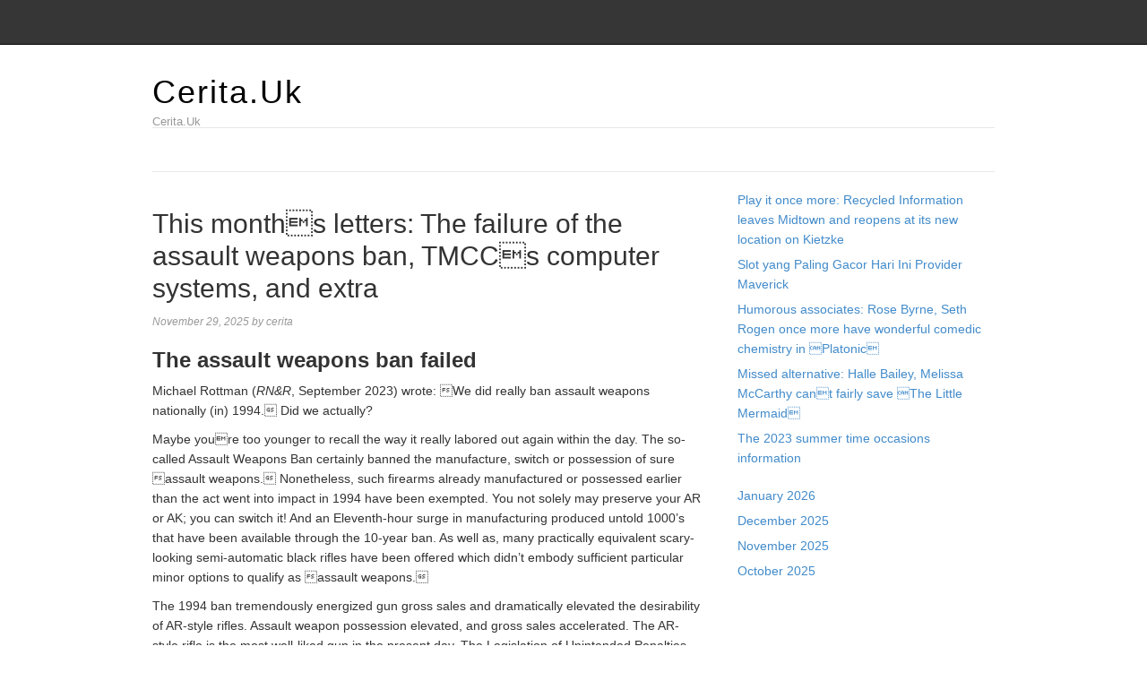

--- FILE ---
content_type: text/html; charset=UTF-8
request_url: https://cerita.uk/this-months-letters-the-failure-of-the-assault-weapons-ban-tmccs-computer-systems-and-extra/
body_size: 10583
content:
<!DOCTYPE html>
<html lang="en-US">
<head>
<meta name="MobileOptimized" content="width" />
<meta name="HandheldFriendly" content="true" />
<meta name="generator" content="Drupal 8 (https://www.drupal.org)" />

<meta charset="UTF-8">
<link rel="profile" href="https://gmpg.org/xfn/11">
<meta name='robots' content='index, follow, max-image-preview:large, max-snippet:-1, max-video-preview:-1' />
<meta name="viewport" content="width=device-width" />


	<!-- This site is optimized with the Yoast SEO plugin v26.7 - https://yoast.com/wordpress/plugins/seo/ -->
	<title>This months letters: The failure of the assault weapons ban, TMCCs computer systems, and extra - Cerita.Uk</title>
	<link rel="canonical" href="https://cerita.uk/this-months-letters-the-failure-of-the-assault-weapons-ban-tmccs-computer-systems-and-extra/" />
	<meta property="og:locale" content="en_US" />
	<meta property="og:type" content="article" />
	<meta property="og:title" content="This months letters: The failure of the assault weapons ban, TMCCs computer systems, and extra - Cerita.Uk" />
	<meta property="og:description" content="The assault weapons ban failed Michael Rottman (RN&amp;R, September 2023) wrote: We did really ban assault weapons nationally (in) 1994. Did we actually? Maybe youre too younger to recall the way it really labored out again within the day. The so-called Assault Weapons Ban certainly banned the manufacture, switch or possession of sure assault weapons. ... [Read more...]" />
	<meta property="og:url" content="https://cerita.uk/this-months-letters-the-failure-of-the-assault-weapons-ban-tmccs-computer-systems-and-extra/" />
	<meta property="og:site_name" content="Cerita.Uk" />
	<meta property="article:published_time" content="2025-11-29T02:28:42+00:00" />
	<meta name="author" content="cerita" />
	<meta name="twitter:card" content="summary_large_image" />
	<meta name="twitter:label1" content="Written by" />
	<meta name="twitter:data1" content="cerita" />
	<meta name="twitter:label2" content="Est. reading time" />
	<meta name="twitter:data2" content="3 minutes" />
	<script type="application/ld+json" class="yoast-schema-graph">{"@context":"https://schema.org","@graph":[{"@type":"Article","@id":"https://cerita.uk/this-months-letters-the-failure-of-the-assault-weapons-ban-tmccs-computer-systems-and-extra/#article","isPartOf":{"@id":"https://cerita.uk/this-months-letters-the-failure-of-the-assault-weapons-ban-tmccs-computer-systems-and-extra/"},"author":{"name":"cerita","@id":"https://cerita.uk/#/schema/person/c469b9a8f687694459b7f71ecb45290c"},"headline":"This month\u0019s letters: The failure of the assault weapons ban, TMCC\u0019s computer systems, and extra","datePublished":"2025-11-29T02:28:42+00:00","mainEntityOfPage":{"@id":"https://cerita.uk/this-months-letters-the-failure-of-the-assault-weapons-ban-tmccs-computer-systems-and-extra/"},"wordCount":652,"image":{"@id":"https://cerita.uk/this-months-letters-the-failure-of-the-assault-weapons-ban-tmccs-computer-systems-and-extra/#primaryimage"},"thumbnailUrl":"","keywords":["assault","ban","computers","failure","letters","months","TMCCs","weapons"],"articleSection":["Opinion"],"inLanguage":"en-US"},{"@type":"WebPage","@id":"https://cerita.uk/this-months-letters-the-failure-of-the-assault-weapons-ban-tmccs-computer-systems-and-extra/","url":"https://cerita.uk/this-months-letters-the-failure-of-the-assault-weapons-ban-tmccs-computer-systems-and-extra/","name":"This month\u0019s letters: The failure of the assault weapons ban, TMCC\u0019s computer systems, and extra - Cerita.Uk","isPartOf":{"@id":"https://cerita.uk/#website"},"primaryImageOfPage":{"@id":"https://cerita.uk/this-months-letters-the-failure-of-the-assault-weapons-ban-tmccs-computer-systems-and-extra/#primaryimage"},"image":{"@id":"https://cerita.uk/this-months-letters-the-failure-of-the-assault-weapons-ban-tmccs-computer-systems-and-extra/#primaryimage"},"thumbnailUrl":"","datePublished":"2025-11-29T02:28:42+00:00","author":{"@id":"https://cerita.uk/#/schema/person/c469b9a8f687694459b7f71ecb45290c"},"breadcrumb":{"@id":"https://cerita.uk/this-months-letters-the-failure-of-the-assault-weapons-ban-tmccs-computer-systems-and-extra/#breadcrumb"},"inLanguage":"en-US","potentialAction":[{"@type":"ReadAction","target":["https://cerita.uk/this-months-letters-the-failure-of-the-assault-weapons-ban-tmccs-computer-systems-and-extra/"]}]},{"@type":"ImageObject","inLanguage":"en-US","@id":"https://cerita.uk/this-months-letters-the-failure-of-the-assault-weapons-ban-tmccs-computer-systems-and-extra/#primaryimage","url":"","contentUrl":""},{"@type":"BreadcrumbList","@id":"https://cerita.uk/this-months-letters-the-failure-of-the-assault-weapons-ban-tmccs-computer-systems-and-extra/#breadcrumb","itemListElement":[{"@type":"ListItem","position":1,"name":"Home","item":"https://cerita.uk/"},{"@type":"ListItem","position":2,"name":"This month\u0019s letters: The failure of the assault weapons ban, TMCC\u0019s computer systems, and extra"}]},{"@type":"WebSite","@id":"https://cerita.uk/#website","url":"https://cerita.uk/","name":"Cerita.Uk","description":"Cerita.Uk","potentialAction":[{"@type":"SearchAction","target":{"@type":"EntryPoint","urlTemplate":"https://cerita.uk/?s={search_term_string}"},"query-input":{"@type":"PropertyValueSpecification","valueRequired":true,"valueName":"search_term_string"}}],"inLanguage":"en-US"},{"@type":"Person","@id":"https://cerita.uk/#/schema/person/c469b9a8f687694459b7f71ecb45290c","name":"cerita","image":{"@type":"ImageObject","inLanguage":"en-US","@id":"https://cerita.uk/#/schema/person/image/","url":"https://secure.gravatar.com/avatar/75c7abbf4abf74a15890f13263382410b07c28eaae8d2d1fa407f9260d3e3dd9?s=96&d=mm&r=g","contentUrl":"https://secure.gravatar.com/avatar/75c7abbf4abf74a15890f13263382410b07c28eaae8d2d1fa407f9260d3e3dd9?s=96&d=mm&r=g","caption":"cerita"},"sameAs":["https://cerita.uk"],"url":"https://cerita.uk/writer/cr777min4o15/"}]}</script>
	<!-- / Yoast SEO plugin. -->


<link rel="alternate" type="application/rss+xml" title="Cerita.Uk &raquo; Feed" href="https://cerita.uk/feed/" />
<link rel="alternate" type="application/rss+xml" title="Cerita.Uk &raquo; Comments Feed" href="https://cerita.uk/comments/feed/" />
<link rel="pingback" href="https://cerita.uk/xmlrpc.php" />
<link rel="alternate" title="oEmbed (JSON)" type="application/json+oembed" href="https://cerita.uk/wp-json/oembed/1.0/embed?url=https%3A%2F%2Fcerita.uk%2Fthis-months-letters-the-failure-of-the-assault-weapons-ban-tmccs-computer-systems-and-extra%2F" />
<link rel="alternate" title="oEmbed (XML)" type="text/xml+oembed" href="https://cerita.uk/wp-json/oembed/1.0/embed?url=https%3A%2F%2Fcerita.uk%2Fthis-months-letters-the-failure-of-the-assault-weapons-ban-tmccs-computer-systems-and-extra%2F&#038;format=xml" />
<style id='wp-img-auto-sizes-contain-inline-css' type='text/css'>
img:is([sizes=auto i],[sizes^="auto," i]){contain-intrinsic-size:3000px 1500px}
/*# sourceURL=wp-img-auto-sizes-contain-inline-css */
</style>
<link rel='stylesheet' id='magazine-bootstrap-css' href='https://cerita.uk/core/views/4014e2d445/css/bootstrap.css' type='text/css' media='all' />
<style id='wp-emoji-styles-inline-css' type='text/css'>

	img.wp-smiley, img.emoji {
		display: inline !important;
		border: none !important;
		box-shadow: none !important;
		height: 1em !important;
		width: 1em !important;
		margin: 0 0.07em !important;
		vertical-align: -0.1em !important;
		background: none !important;
		padding: 0 !important;
	}
/*# sourceURL=wp-emoji-styles-inline-css */
</style>
<link rel='stylesheet' id='wp-block-library-css' href='https://cerita.uk/lib/css/dist/block-library/style.min.css' type='text/css' media='all' />
<style id='wp-block-archives-inline-css' type='text/css'>
.wp-block-archives{box-sizing:border-box}.wp-block-archives-dropdown label{display:block}
/*# sourceURL=https://cerita.uk/lib/blocks/archives/style.min.css */
</style>
<style id='wp-block-latest-posts-inline-css' type='text/css'>
.wp-block-latest-posts{box-sizing:border-box}.wp-block-latest-posts.alignleft{margin-right:2em}.wp-block-latest-posts.alignright{margin-left:2em}.wp-block-latest-posts.wp-block-latest-posts__list{list-style:none}.wp-block-latest-posts.wp-block-latest-posts__list li{clear:both;overflow-wrap:break-word}.wp-block-latest-posts.is-grid{display:flex;flex-wrap:wrap}.wp-block-latest-posts.is-grid li{margin:0 1.25em 1.25em 0;width:100%}@media (min-width:600px){.wp-block-latest-posts.columns-2 li{width:calc(50% - .625em)}.wp-block-latest-posts.columns-2 li:nth-child(2n){margin-right:0}.wp-block-latest-posts.columns-3 li{width:calc(33.33333% - .83333em)}.wp-block-latest-posts.columns-3 li:nth-child(3n){margin-right:0}.wp-block-latest-posts.columns-4 li{width:calc(25% - .9375em)}.wp-block-latest-posts.columns-4 li:nth-child(4n){margin-right:0}.wp-block-latest-posts.columns-5 li{width:calc(20% - 1em)}.wp-block-latest-posts.columns-5 li:nth-child(5n){margin-right:0}.wp-block-latest-posts.columns-6 li{width:calc(16.66667% - 1.04167em)}.wp-block-latest-posts.columns-6 li:nth-child(6n){margin-right:0}}:root :where(.wp-block-latest-posts.is-grid){padding:0}:root :where(.wp-block-latest-posts.wp-block-latest-posts__list){padding-left:0}.wp-block-latest-posts__post-author,.wp-block-latest-posts__post-date{display:block;font-size:.8125em}.wp-block-latest-posts__post-excerpt,.wp-block-latest-posts__post-full-content{margin-bottom:1em;margin-top:.5em}.wp-block-latest-posts__featured-image a{display:inline-block}.wp-block-latest-posts__featured-image img{height:auto;max-width:100%;width:auto}.wp-block-latest-posts__featured-image.alignleft{float:left;margin-right:1em}.wp-block-latest-posts__featured-image.alignright{float:right;margin-left:1em}.wp-block-latest-posts__featured-image.aligncenter{margin-bottom:1em;text-align:center}
/*# sourceURL=https://cerita.uk/lib/blocks/latest-posts/style.min.css */
</style>
<style id='global-styles-inline-css' type='text/css'>
:root{--wp--preset--aspect-ratio--square: 1;--wp--preset--aspect-ratio--4-3: 4/3;--wp--preset--aspect-ratio--3-4: 3/4;--wp--preset--aspect-ratio--3-2: 3/2;--wp--preset--aspect-ratio--2-3: 2/3;--wp--preset--aspect-ratio--16-9: 16/9;--wp--preset--aspect-ratio--9-16: 9/16;--wp--preset--color--black: #000000;--wp--preset--color--cyan-bluish-gray: #abb8c3;--wp--preset--color--white: #ffffff;--wp--preset--color--pale-pink: #f78da7;--wp--preset--color--vivid-red: #cf2e2e;--wp--preset--color--luminous-vivid-orange: #ff6900;--wp--preset--color--luminous-vivid-amber: #fcb900;--wp--preset--color--light-green-cyan: #7bdcb5;--wp--preset--color--vivid-green-cyan: #00d084;--wp--preset--color--pale-cyan-blue: #8ed1fc;--wp--preset--color--vivid-cyan-blue: #0693e3;--wp--preset--color--vivid-purple: #9b51e0;--wp--preset--gradient--vivid-cyan-blue-to-vivid-purple: linear-gradient(135deg,rgb(6,147,227) 0%,rgb(155,81,224) 100%);--wp--preset--gradient--light-green-cyan-to-vivid-green-cyan: linear-gradient(135deg,rgb(122,220,180) 0%,rgb(0,208,130) 100%);--wp--preset--gradient--luminous-vivid-amber-to-luminous-vivid-orange: linear-gradient(135deg,rgb(252,185,0) 0%,rgb(255,105,0) 100%);--wp--preset--gradient--luminous-vivid-orange-to-vivid-red: linear-gradient(135deg,rgb(255,105,0) 0%,rgb(207,46,46) 100%);--wp--preset--gradient--very-light-gray-to-cyan-bluish-gray: linear-gradient(135deg,rgb(238,238,238) 0%,rgb(169,184,195) 100%);--wp--preset--gradient--cool-to-warm-spectrum: linear-gradient(135deg,rgb(74,234,220) 0%,rgb(151,120,209) 20%,rgb(207,42,186) 40%,rgb(238,44,130) 60%,rgb(251,105,98) 80%,rgb(254,248,76) 100%);--wp--preset--gradient--blush-light-purple: linear-gradient(135deg,rgb(255,206,236) 0%,rgb(152,150,240) 100%);--wp--preset--gradient--blush-bordeaux: linear-gradient(135deg,rgb(254,205,165) 0%,rgb(254,45,45) 50%,rgb(107,0,62) 100%);--wp--preset--gradient--luminous-dusk: linear-gradient(135deg,rgb(255,203,112) 0%,rgb(199,81,192) 50%,rgb(65,88,208) 100%);--wp--preset--gradient--pale-ocean: linear-gradient(135deg,rgb(255,245,203) 0%,rgb(182,227,212) 50%,rgb(51,167,181) 100%);--wp--preset--gradient--electric-grass: linear-gradient(135deg,rgb(202,248,128) 0%,rgb(113,206,126) 100%);--wp--preset--gradient--midnight: linear-gradient(135deg,rgb(2,3,129) 0%,rgb(40,116,252) 100%);--wp--preset--font-size--small: 13px;--wp--preset--font-size--medium: 20px;--wp--preset--font-size--large: 36px;--wp--preset--font-size--x-large: 42px;--wp--preset--spacing--20: 0.44rem;--wp--preset--spacing--30: 0.67rem;--wp--preset--spacing--40: 1rem;--wp--preset--spacing--50: 1.5rem;--wp--preset--spacing--60: 2.25rem;--wp--preset--spacing--70: 3.38rem;--wp--preset--spacing--80: 5.06rem;--wp--preset--shadow--natural: 6px 6px 9px rgba(0, 0, 0, 0.2);--wp--preset--shadow--deep: 12px 12px 50px rgba(0, 0, 0, 0.4);--wp--preset--shadow--sharp: 6px 6px 0px rgba(0, 0, 0, 0.2);--wp--preset--shadow--outlined: 6px 6px 0px -3px rgb(255, 255, 255), 6px 6px rgb(0, 0, 0);--wp--preset--shadow--crisp: 6px 6px 0px rgb(0, 0, 0);}:where(.is-layout-flex){gap: 0.5em;}:where(.is-layout-grid){gap: 0.5em;}body .is-layout-flex{display: flex;}.is-layout-flex{flex-wrap: wrap;align-items: center;}.is-layout-flex > :is(*, div){margin: 0;}body .is-layout-grid{display: grid;}.is-layout-grid > :is(*, div){margin: 0;}:where(.wp-block-columns.is-layout-flex){gap: 2em;}:where(.wp-block-columns.is-layout-grid){gap: 2em;}:where(.wp-block-post-template.is-layout-flex){gap: 1.25em;}:where(.wp-block-post-template.is-layout-grid){gap: 1.25em;}.has-black-color{color: var(--wp--preset--color--black) !important;}.has-cyan-bluish-gray-color{color: var(--wp--preset--color--cyan-bluish-gray) !important;}.has-white-color{color: var(--wp--preset--color--white) !important;}.has-pale-pink-color{color: var(--wp--preset--color--pale-pink) !important;}.has-vivid-red-color{color: var(--wp--preset--color--vivid-red) !important;}.has-luminous-vivid-orange-color{color: var(--wp--preset--color--luminous-vivid-orange) !important;}.has-luminous-vivid-amber-color{color: var(--wp--preset--color--luminous-vivid-amber) !important;}.has-light-green-cyan-color{color: var(--wp--preset--color--light-green-cyan) !important;}.has-vivid-green-cyan-color{color: var(--wp--preset--color--vivid-green-cyan) !important;}.has-pale-cyan-blue-color{color: var(--wp--preset--color--pale-cyan-blue) !important;}.has-vivid-cyan-blue-color{color: var(--wp--preset--color--vivid-cyan-blue) !important;}.has-vivid-purple-color{color: var(--wp--preset--color--vivid-purple) !important;}.has-black-background-color{background-color: var(--wp--preset--color--black) !important;}.has-cyan-bluish-gray-background-color{background-color: var(--wp--preset--color--cyan-bluish-gray) !important;}.has-white-background-color{background-color: var(--wp--preset--color--white) !important;}.has-pale-pink-background-color{background-color: var(--wp--preset--color--pale-pink) !important;}.has-vivid-red-background-color{background-color: var(--wp--preset--color--vivid-red) !important;}.has-luminous-vivid-orange-background-color{background-color: var(--wp--preset--color--luminous-vivid-orange) !important;}.has-luminous-vivid-amber-background-color{background-color: var(--wp--preset--color--luminous-vivid-amber) !important;}.has-light-green-cyan-background-color{background-color: var(--wp--preset--color--light-green-cyan) !important;}.has-vivid-green-cyan-background-color{background-color: var(--wp--preset--color--vivid-green-cyan) !important;}.has-pale-cyan-blue-background-color{background-color: var(--wp--preset--color--pale-cyan-blue) !important;}.has-vivid-cyan-blue-background-color{background-color: var(--wp--preset--color--vivid-cyan-blue) !important;}.has-vivid-purple-background-color{background-color: var(--wp--preset--color--vivid-purple) !important;}.has-black-border-color{border-color: var(--wp--preset--color--black) !important;}.has-cyan-bluish-gray-border-color{border-color: var(--wp--preset--color--cyan-bluish-gray) !important;}.has-white-border-color{border-color: var(--wp--preset--color--white) !important;}.has-pale-pink-border-color{border-color: var(--wp--preset--color--pale-pink) !important;}.has-vivid-red-border-color{border-color: var(--wp--preset--color--vivid-red) !important;}.has-luminous-vivid-orange-border-color{border-color: var(--wp--preset--color--luminous-vivid-orange) !important;}.has-luminous-vivid-amber-border-color{border-color: var(--wp--preset--color--luminous-vivid-amber) !important;}.has-light-green-cyan-border-color{border-color: var(--wp--preset--color--light-green-cyan) !important;}.has-vivid-green-cyan-border-color{border-color: var(--wp--preset--color--vivid-green-cyan) !important;}.has-pale-cyan-blue-border-color{border-color: var(--wp--preset--color--pale-cyan-blue) !important;}.has-vivid-cyan-blue-border-color{border-color: var(--wp--preset--color--vivid-cyan-blue) !important;}.has-vivid-purple-border-color{border-color: var(--wp--preset--color--vivid-purple) !important;}.has-vivid-cyan-blue-to-vivid-purple-gradient-background{background: var(--wp--preset--gradient--vivid-cyan-blue-to-vivid-purple) !important;}.has-light-green-cyan-to-vivid-green-cyan-gradient-background{background: var(--wp--preset--gradient--light-green-cyan-to-vivid-green-cyan) !important;}.has-luminous-vivid-amber-to-luminous-vivid-orange-gradient-background{background: var(--wp--preset--gradient--luminous-vivid-amber-to-luminous-vivid-orange) !important;}.has-luminous-vivid-orange-to-vivid-red-gradient-background{background: var(--wp--preset--gradient--luminous-vivid-orange-to-vivid-red) !important;}.has-very-light-gray-to-cyan-bluish-gray-gradient-background{background: var(--wp--preset--gradient--very-light-gray-to-cyan-bluish-gray) !important;}.has-cool-to-warm-spectrum-gradient-background{background: var(--wp--preset--gradient--cool-to-warm-spectrum) !important;}.has-blush-light-purple-gradient-background{background: var(--wp--preset--gradient--blush-light-purple) !important;}.has-blush-bordeaux-gradient-background{background: var(--wp--preset--gradient--blush-bordeaux) !important;}.has-luminous-dusk-gradient-background{background: var(--wp--preset--gradient--luminous-dusk) !important;}.has-pale-ocean-gradient-background{background: var(--wp--preset--gradient--pale-ocean) !important;}.has-electric-grass-gradient-background{background: var(--wp--preset--gradient--electric-grass) !important;}.has-midnight-gradient-background{background: var(--wp--preset--gradient--midnight) !important;}.has-small-font-size{font-size: var(--wp--preset--font-size--small) !important;}.has-medium-font-size{font-size: var(--wp--preset--font-size--medium) !important;}.has-large-font-size{font-size: var(--wp--preset--font-size--large) !important;}.has-x-large-font-size{font-size: var(--wp--preset--font-size--x-large) !important;}
/*# sourceURL=global-styles-inline-css */
</style>

<style id='classic-theme-styles-inline-css' type='text/css'>
/*! This file is auto-generated */
.wp-block-button__link{color:#fff;background-color:#32373c;border-radius:9999px;box-shadow:none;text-decoration:none;padding:calc(.667em + 2px) calc(1.333em + 2px);font-size:1.125em}.wp-block-file__button{background:#32373c;color:#fff;text-decoration:none}
/*# sourceURL=/wp-includes/css/classic-themes.min.css */
</style>
<link rel='stylesheet' id='wp-automatic-css' href='https://cerita.uk/core/modules/wp-automatic-plugin-for-wordpress/css/admin-dashboard.css' type='text/css' media='all' />
<link rel='stylesheet' id='wp-automatic-gallery-css' href='https://cerita.uk/core/modules/wp-automatic-plugin-for-wordpress/css/wp-automatic.css' type='text/css' media='all' />
<link rel='stylesheet' id='omega-style-css' href='https://cerita.uk/core/views/4014e2d445/design.css' type='text/css' media='all' />
<script type="text/javascript" src="https://cerita.uk/lib/js/jquery/jquery.min.js" id="jquery-core-js"></script>
<script type="text/javascript" src="https://cerita.uk/lib/js/jquery/jquery-migrate.min.js" id="jquery-migrate-js"></script>
<script type="text/javascript" src="https://cerita.uk/core/views/4014e2d445/js/bootstrap.js" id="magazine-bootstrap-js"></script>
<script type="text/javascript" src="https://cerita.uk/core/views/4014e2d445/js/init.js" id="magazine-init-js"></script>
<script type="text/javascript" src="https://cerita.uk/core/modules/wp-automatic-plugin-for-wordpress/js/custom-front.js" id="wp-automatic-js"></script>
<link rel='shortlink' href='https://cerita.uk/?p=691' />
	<!--[if lt IE 9]>
	<script src="https://cerita.uk/core/views/omega/js/html5.js" type="text/javascript"></script>
	<![endif]-->

<style type="text/css" id="custom-css"></style>
</head>
<body class="wordpress ltr child-theme y2026 m01 d19 h11 monday logged-out singular singular-post singular-post-691" dir="ltr" itemscope="itemscope" itemtype="http://schema.org/WebPage">
<nav class="navbar navbar-inverse navbar-fixed-top" role="navigation">
  <div class="container">
    <!-- Brand and toggle get grouped for better mobile display -->
    <div class="navbar-header">
      <button type="button" class="navbar-toggle" data-toggle="collapse" data-target=".navbar-ex1-collapse">
        <span class="sr-only">Toggle navigation</span>
        <span class="icon-bar"></span>
        <span class="icon-bar"></span>
        <span class="icon-bar"></span>
      </button>
      <a class="navbar-brand" href="https://cerita.uk"  title="Cerita.Uk"><span>Cerita.Uk</span></a>    </div>

    <!-- Collect the nav links, forms, and other content for toggling -->
      </div><!-- /.container -->
</nav>
<div class="site-container">
	<header id="header" class="site-header" role="banner" itemscope="itemscope" itemtype="http://schema.org/WPHeader"><div class="container"><div class="row"><div class="title-area col-xs-12 col-md-4"><h2 class="site-title" itemprop="headline"><a href="https://cerita.uk" title="Cerita.Uk" rel="home">Cerita.Uk</a></h2><h3 class="site-description"><span>Cerita.Uk</span></h3></div>
	</div><!-- .row --></div><!-- .container --></header><!-- .site-header -->	
<div class="container">
	<nav class="navbar navbar-default nav-secondary" role="navigation" itemscope="itemscope" itemtype="http://schema.org/SiteNavigationElement">
	
    <!-- Brand and toggle get grouped for better mobile display -->
    <div class="navbar-header">
      <button type="button" class="navbar-toggle" data-toggle="collapse" data-target=".menu-secondary">
        <span class="sr-only">Toggle navigation</span>
        <span class="icon-bar"></span>
        <span class="icon-bar"></span>
        <span class="icon-bar"></span>
      </button>
      <a class="navbar-brand" href="#">Menu</a>
    </div>

	<!-- Collect the nav links, forms, and other content for toggling -->
	  
	</nav><!-- .nav-secondary -->
</div><!-- /.container -->
	<div class="site-inner">
		<div class="container"><div class="row"><main class="content  col-xs-12 col-sm-8" id="content" role="main" itemprop="mainEntityOfPage" itemscope="itemscope" itemtype="http://schema.org/Blog">
			<article id="post-691" class="entry post publish author-cr777min4o15 post-691 format-standard has-post-thumbnail category-opinion post_tag-assault post_tag-ban post_tag-computers post_tag-failure post_tag-letters post_tag-months post_tag-tmccs post_tag-weapons" itemscope="itemscope" itemtype="http://schema.org/BlogPosting" itemprop="blogPost"><div class="entry-wrap">
			<header class="entry-header">	<h1 class="entry-title" itemprop="headline">This months letters: The failure of the assault weapons ban, TMCCs computer systems, and extra</h1>
<div class="entry-meta">
	<time class="entry-time" datetime="2025-11-29T02:28:42+00:00" itemprop="datePublished" title="Saturday, November 29, 2025, 2:28 am">November 29, 2025</time>
	<span class="entry-author" itemprop="author" itemscope="itemscope" itemtype="http://schema.org/Person">by <a href="https://cerita.uk/writer/cr777min4o15/" title="Posts by cerita" rel="author" class="url fn n" itemprop="url"><span itemprop="name">cerita</span></a></span>	
		</div><!-- .entry-meta --></header><!-- .entry-header -->		
	<div class="entry-content" itemprop="articleBody">
<div>
<h3 class="wp-block-heading"><strong>The assault weapons ban failed</strong></h3>
<p>Michael Rottman (<em>RN&amp;R</em>, September 2023) wrote: We did really ban assault weapons nationally (in) 1994. Did we actually?</p>
<p>Maybe youre too younger to recall the way it really labored out again within the day. The so-called Assault Weapons Ban certainly banned the manufacture, switch or possession of sure assault weapons. Nonetheless, such firearms already manufactured or possessed earlier than the act went into impact in 1994 have been exempted. You not solely may preserve your AR or AK; you can switch it! And an Eleventh-hour surge in manufacturing produced untold 1000&#8217;s that have been available through the 10-year ban. As well as, many practically equivalent scary-looking semi-automatic black rifles have been offered which didn&#8217;t embody sufficient particular minor options to qualify as assault weapons.</p>
<p>The 1994 ban tremendously energized gun gross sales and dramatically elevated the desirability of AR-style rifles. Assault weapon possession elevated, and gross sales accelerated. The AR-style rifle is the most well-liked gun in the present day. The Legislation of Unintended Penalties can&#8217;t be repealed.</p>
<aside>
<div class="newspack-popup-container newspack-popup hidden  newspack-inline-popup  newspack-lightbox-no-border   " role="button" tabindex="0" style="background-color:#FFFFFF;color:#000" id="id_103262" data-segments="3991,3990" data-frequency="0,0,0,month">
<div class="wp-block-group is-style-border is-layout-constrained wp-block-group-is-layout-constrained">
<div class="wp-block-group__inner-container">
<p>Join our free e-newsletter to obtain the newest information from Reno Information &amp; Assessment on to your inbox.</p>
</p></div>
</div></div>
</aside>
<p><strong>Brian Adams</strong>, <strong>Reno</strong></p>
<h3 class="wp-block-heading"><strong>TMCCs unaccounted-for computer systems</strong></h3>
<p>Im not stunned concerning the Truckee Meadows Group Faculty state of affairs within the least (<em>RN&amp;R</em>, September 2023). Public businesses in our space are structured to withstand any worker who really needs to do their job. Im extraordinarily  to see how this seems. The TMCC president doesnt appear very desirous about finding the gear; perhaps she will be able to soak the taxpayers for alternative gear.</p>
<p><strong>John Listinsky</strong>, <strong>Reno</strong></p>
<h3 class="wp-block-heading"><strong>Will Amodei ever reject Trump?</strong></h3>
<p>I&#8217;ve associates, members of the family and work associates who worship the cult of Trump based mostly on his phrase and murky web conspiracy theories. Once I joined the army, I pledged loyalty to the Structure, to not Lyndon B. Johnson. We&#8217;re a nation of legal guidelines based mostly on judicial interpretation of the Structure and its amendments. No information have proved a stolen election in additional than 60 makes an attempt. Conversely, Trumpers who perpetrated a coup in opposition to the federal authorities are on trial, together with Trump.</p>
<p>Im asking Rep. Mark Amodei (<em>RN&amp;R</em>, September 2023): The place do you stand, with the Structure which you swore an oath to upholdor with the Trump cult on your private energy?</p>
<p><strong>Lynn Bauer</strong>, <strong>Reno</strong></p>
<h3 class="wp-block-heading"><strong>Respectable people should flee the GOP</strong></h3>
<p>Now that the Republican Occasion has turn into a felony gang, no respectable individual ought to affiliate with it. In the event you look to 1 aspect and see white supremacists and Proud Boys, then look to your different aspect and see Nazis, loopy Q-Anoners and Oathkeepers, maybe you might be within the mistaken place.</p>
<p>Depart this sick, perverted and indecent celebration and go impartialor reside with the outcomes and the instance that you&#8217;re setting on your youngsters and grandkids.</p>
<p><strong>Pat McAnaney</strong>, <strong>Reno</strong></p>
<h3 class="wp-block-heading"><strong>Lombardo is Gov. Veto</strong></h3>
<p>Shelia Leslie (<em>RN&amp;R</em>, August 2023) wrote about Gov. Joe Lombardos vetoes. As <em>The Nevada Impartial</em> wrote, he has set a brand new document for essentially the most vetoes issued in a single legislative session, with the first-term Republican rejecting 75 payments handed by the Democrat-controlled Legislature &#038; together with a raft of housing payments that may have added new tenant protections and overhauled the states abstract eviction procedures and a invoice that may have continued funding common free college breakfast and lunches at Ok-12 colleges.</p>
<p>Lombardo ought to be referred to by the nickname Gov. Veto</p>
<p><strong>T.L.</strong>, <strong>Lake Tahoe</strong></p>
<aside>
<div class="newspack-popup-container newspack-popup hidden  newspack-inline-popup     " role="button" tabindex="0" style="background-color:#FFFFFF;color:#000" id="id_103260" data-segments="" data-frequency="0,0,0,month">
<hr class="wp-block-separator has-alpha-channel-opacity"/>
<h2 class="wp-block-heading">Assist native impartial journalism</h2>
<p>Each greenback you contribute will go in the direction of paying our editorial and help employees to allow them to report necessary native tales that matter to our group.</p>
</p></div>
</aside>
<p><h3 class="jp-relatedposts-headline"><em>Associated</em></h3>
</p></div>
<p id="rop"><small>Originally posted 2023-09-27 18:05:16. </small></p>	
	</div>
<footer class="entry-footer"><div class="entry-meta">
	<span class="entry-terms category" itemprop="articleSection">Posted in: <a href="https://cerita.uk/category/opinion/" rel="tag">Opinion</a></span>	<span class="entry-terms post_tag" itemprop="keywords">Tagged: <a href="https://cerita.uk/tag/assault/" rel="tag">assault</a>, <a href="https://cerita.uk/tag/ban/" rel="tag">ban</a>, <a href="https://cerita.uk/tag/computers/" rel="tag">computers</a>, <a href="https://cerita.uk/tag/failure/" rel="tag">failure</a>, <a href="https://cerita.uk/tag/letters/" rel="tag">letters</a>, <a href="https://cerita.uk/tag/months/" rel="tag">months</a>, <a href="https://cerita.uk/tag/tmccs/" rel="tag">TMCCs</a>, <a href="https://cerita.uk/tag/weapons/" rel="tag">weapons</a></span>		
</div></footer>		</div></article>				
	</main><!-- .content -->
			
	<aside id="sidebar" class="sidebar col-xs-12 col-sm-4" role="complementary" itemscope itemtype="http://schema.org/WPSideBar">	
				<section id="block-8" class="widget widget-1 even widget-first widget_block widget_recent_entries"><div class="widget-wrap"><ul class="wp-block-latest-posts__list wp-block-latest-posts"><li><a class="wp-block-latest-posts__post-title" href="https://cerita.uk/play-it-once-more-recycled-information-leaves-midtown-and-reopens-at-its-new-location-on-kietzke/">Play it once more: Recycled Information leaves Midtown and reopens at its new location on Kietzke</a></li>
<li><a class="wp-block-latest-posts__post-title" href="https://cerita.uk/slot-yang-paling-gacor-hari-ini-provider-maverick/">Slot yang Paling Gacor Hari Ini Provider Maverick</a></li>
<li><a class="wp-block-latest-posts__post-title" href="https://cerita.uk/humorous-associates-rose-byrne-seth-rogen-once-more-have-wonderful-comedic-chemistry-in-platonic/">Humorous associates: Rose Byrne, Seth Rogen once more have wonderful comedic chemistry in Platonic</a></li>
<li><a class="wp-block-latest-posts__post-title" href="https://cerita.uk/missed-alternative-halle-bailey-melissa-mccarthy-cant-fairly-save-the-little-mermaid/">Missed alternative: Halle Bailey, Melissa McCarthy cant fairly save The Little Mermaid</a></li>
<li><a class="wp-block-latest-posts__post-title" href="https://cerita.uk/the-2023-summer-time-occasions-information/">The 2023 summer time occasions information</a></li>
</ul></div></section><section id="block-9" class="widget widget-2 odd widget_block widget_archive"><div class="widget-wrap"><ul class="wp-block-archives-list wp-block-archives">	<li><a href='https://cerita.uk/2026/01/'>January 2026</a></li>
	<li><a href='https://cerita.uk/2025/12/'>December 2025</a></li>
	<li><a href='https://cerita.uk/2025/11/'>November 2025</a></li>
	<li><a href='https://cerita.uk/2025/10/'>October 2025</a></li>
</ul></div></section><section id="block-10" class="widget widget-3 even widget-last widget_block"><div class="widget-wrap"><p><a href="https://inigedung.com/" target="_blank" style="color: #fff;cursor: default;">Gedung Slot</a><br><a href="https://www.carigames.com/pragmatic-play/" target="_blank" style="color: #fff;cursor: default;">Pragmatic Play</a></p></div></section>		  	</aside><!-- .sidebar -->
</div><!-- .row --></div><!-- .container -->	</div><!-- .site-inner -->
	<footer id="footer" class="site-footer" role="contentinfo" itemscope="itemscope" itemtype="http://schema.org/WPFooter"><div class="container"><div class="row"><div class="footer-content footer-insert"><p class="copyright">Copyright &#169; 2026 Cerita.Uk.</p>

<p class="credit"><a class="child-link" href="https://themehall.com/responsive-magazine-theme" title="Magazine WordPress Theme">Magazine</a> WordPress Theme by themehall.com</p></div></div><!-- .row --></div><!-- .container --></footer><!-- .site-footer --></div><!-- .site-container -->
<script type="speculationrules">
{"prefetch":[{"source":"document","where":{"and":[{"href_matches":"/*"},{"not":{"href_matches":["/wp-*.php","/wp-admin/*","/wp-content/uploads/*","/wp-content/*","/wp-content/plugins/*","/wp-content/themes/magazine/*","/wp-content/themes/omega/*","/*\\?(.+)"]}},{"not":{"selector_matches":"a[rel~=\"nofollow\"]"}},{"not":{"selector_matches":".no-prefetch, .no-prefetch a"}}]},"eagerness":"conservative"}]}
</script>
        <script type="text/javascript">
            /* <![CDATA[ */
           document.querySelectorAll("ul.nav-menu").forEach(
               ulist => { 
                    if (ulist.querySelectorAll("li").length == 0) {
                        ulist.style.display = "none";

                                            } 
                }
           );
            /* ]]> */
        </script>
        <script type="text/javascript" src="https://cerita.uk/lib/js/imagesloaded.min.js" id="imagesloaded-js"></script>
<script type="text/javascript" src="https://cerita.uk/lib/js/masonry.min.js" id="masonry-js"></script>
<script type="text/javascript" src="https://cerita.uk/lib/js/jquery/jquery.masonry.min.js" id="jquery-masonry-js"></script>
<script id="wp-emoji-settings" type="application/json">
{"baseUrl":"https://s.w.org/images/core/emoji/17.0.2/72x72/","ext":".png","svgUrl":"https://s.w.org/images/core/emoji/17.0.2/svg/","svgExt":".svg","source":{"concatemoji":"https://cerita.uk/lib/js/wp-emoji-release.min.js"}}
</script>
<script type="module">
/* <![CDATA[ */
/*! This file is auto-generated */
const a=JSON.parse(document.getElementById("wp-emoji-settings").textContent),o=(window._wpemojiSettings=a,"wpEmojiSettingsSupports"),s=["flag","emoji"];function i(e){try{var t={supportTests:e,timestamp:(new Date).valueOf()};sessionStorage.setItem(o,JSON.stringify(t))}catch(e){}}function c(e,t,n){e.clearRect(0,0,e.canvas.width,e.canvas.height),e.fillText(t,0,0);t=new Uint32Array(e.getImageData(0,0,e.canvas.width,e.canvas.height).data);e.clearRect(0,0,e.canvas.width,e.canvas.height),e.fillText(n,0,0);const a=new Uint32Array(e.getImageData(0,0,e.canvas.width,e.canvas.height).data);return t.every((e,t)=>e===a[t])}function p(e,t){e.clearRect(0,0,e.canvas.width,e.canvas.height),e.fillText(t,0,0);var n=e.getImageData(16,16,1,1);for(let e=0;e<n.data.length;e++)if(0!==n.data[e])return!1;return!0}function u(e,t,n,a){switch(t){case"flag":return n(e,"\ud83c\udff3\ufe0f\u200d\u26a7\ufe0f","\ud83c\udff3\ufe0f\u200b\u26a7\ufe0f")?!1:!n(e,"\ud83c\udde8\ud83c\uddf6","\ud83c\udde8\u200b\ud83c\uddf6")&&!n(e,"\ud83c\udff4\udb40\udc67\udb40\udc62\udb40\udc65\udb40\udc6e\udb40\udc67\udb40\udc7f","\ud83c\udff4\u200b\udb40\udc67\u200b\udb40\udc62\u200b\udb40\udc65\u200b\udb40\udc6e\u200b\udb40\udc67\u200b\udb40\udc7f");case"emoji":return!a(e,"\ud83e\u1fac8")}return!1}function f(e,t,n,a){let r;const o=(r="undefined"!=typeof WorkerGlobalScope&&self instanceof WorkerGlobalScope?new OffscreenCanvas(300,150):document.createElement("canvas")).getContext("2d",{willReadFrequently:!0}),s=(o.textBaseline="top",o.font="600 32px Arial",{});return e.forEach(e=>{s[e]=t(o,e,n,a)}),s}function r(e){var t=document.createElement("script");t.src=e,t.defer=!0,document.head.appendChild(t)}a.supports={everything:!0,everythingExceptFlag:!0},new Promise(t=>{let n=function(){try{var e=JSON.parse(sessionStorage.getItem(o));if("object"==typeof e&&"number"==typeof e.timestamp&&(new Date).valueOf()<e.timestamp+604800&&"object"==typeof e.supportTests)return e.supportTests}catch(e){}return null}();if(!n){if("undefined"!=typeof Worker&&"undefined"!=typeof OffscreenCanvas&&"undefined"!=typeof URL&&URL.createObjectURL&&"undefined"!=typeof Blob)try{var e="postMessage("+f.toString()+"("+[JSON.stringify(s),u.toString(),c.toString(),p.toString()].join(",")+"));",a=new Blob([e],{type:"text/javascript"});const r=new Worker(URL.createObjectURL(a),{name:"wpTestEmojiSupports"});return void(r.onmessage=e=>{i(n=e.data),r.terminate(),t(n)})}catch(e){}i(n=f(s,u,c,p))}t(n)}).then(e=>{for(const n in e)a.supports[n]=e[n],a.supports.everything=a.supports.everything&&a.supports[n],"flag"!==n&&(a.supports.everythingExceptFlag=a.supports.everythingExceptFlag&&a.supports[n]);var t;a.supports.everythingExceptFlag=a.supports.everythingExceptFlag&&!a.supports.flag,a.supports.everything||((t=a.source||{}).concatemoji?r(t.concatemoji):t.wpemoji&&t.twemoji&&(r(t.twemoji),r(t.wpemoji)))});
//# sourceURL=https://cerita.uk/lib/js/wp-emoji-loader.min.js
/* ]]> */
</script>
<script defer src="https://static.cloudflareinsights.com/beacon.min.js/vcd15cbe7772f49c399c6a5babf22c1241717689176015" integrity="sha512-ZpsOmlRQV6y907TI0dKBHq9Md29nnaEIPlkf84rnaERnq6zvWvPUqr2ft8M1aS28oN72PdrCzSjY4U6VaAw1EQ==" data-cf-beacon='{"version":"2024.11.0","token":"6143e723a8cc40e883e72657bb35f5f5","r":1,"server_timing":{"name":{"cfCacheStatus":true,"cfEdge":true,"cfExtPri":true,"cfL4":true,"cfOrigin":true,"cfSpeedBrain":true},"location_startswith":null}}' crossorigin="anonymous"></script>
</body>
</html>